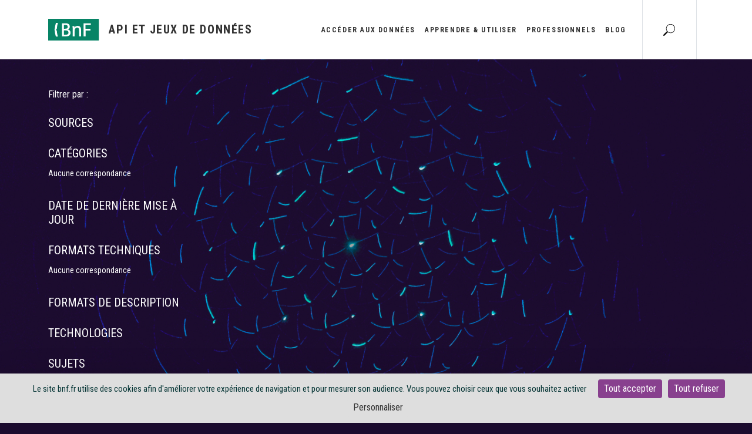

--- FILE ---
content_type: text/html; charset=UTF-8
request_url: https://api.bnf.fr/fr/recherche?q=recherche&f%5B0%5D=categories%3A2&f%5B1%5D=categories%3A3&f%5B2%5D=formats%3A37&f%5B3%5D=formats%3A38
body_size: 5202
content:
<!DOCTYPE html>
<html lang="fr" dir="ltr" prefix="content: http://purl.org/rss/1.0/modules/content/  dc: http://purl.org/dc/terms/  foaf: http://xmlns.com/foaf/0.1/  og: http://ogp.me/ns#  rdfs: http://www.w3.org/2000/01/rdf-schema#  schema: http://schema.org/  sioc: http://rdfs.org/sioc/ns#  sioct: http://rdfs.org/sioc/types#  skos: http://www.w3.org/2004/02/skos/core#  xsd: http://www.w3.org/2001/XMLSchema# ">
  <head>
    <meta charset="utf-8" />
<meta name="Generator" content="Drupal 11 (https://www.drupal.org)" />
<meta name="MobileOptimized" content="width" />
<meta name="HandheldFriendly" content="true" />
<meta name="viewport" content="width=device-width, initial-scale=1.0" />
<link rel="icon" href="/themes/custom/bnf_api_design/favicon.ico" type="image/vnd.microsoft.icon" />

    <title>Recherche | BnF API et jeux de données</title>
    <link rel="stylesheet" media="all" href="/core/misc/components/progress.module.css?t8ylgo" />
<link rel="stylesheet" media="all" href="/core/misc/components/ajax-progress.module.css?t8ylgo" />
<link rel="stylesheet" media="all" href="/core/modules/system/css/components/align.module.css?t8ylgo" />
<link rel="stylesheet" media="all" href="/core/modules/system/css/components/fieldgroup.module.css?t8ylgo" />
<link rel="stylesheet" media="all" href="/core/modules/system/css/components/container-inline.module.css?t8ylgo" />
<link rel="stylesheet" media="all" href="/core/modules/system/css/components/clearfix.module.css?t8ylgo" />
<link rel="stylesheet" media="all" href="/core/modules/system/css/components/details.module.css?t8ylgo" />
<link rel="stylesheet" media="all" href="/core/modules/system/css/components/hidden.module.css?t8ylgo" />
<link rel="stylesheet" media="all" href="/core/modules/system/css/components/item-list.module.css?t8ylgo" />
<link rel="stylesheet" media="all" href="/core/modules/system/css/components/js.module.css?t8ylgo" />
<link rel="stylesheet" media="all" href="/core/modules/system/css/components/nowrap.module.css?t8ylgo" />
<link rel="stylesheet" media="all" href="/core/modules/system/css/components/position-container.module.css?t8ylgo" />
<link rel="stylesheet" media="all" href="/core/modules/system/css/components/reset-appearance.module.css?t8ylgo" />
<link rel="stylesheet" media="all" href="/core/modules/system/css/components/resize.module.css?t8ylgo" />
<link rel="stylesheet" media="all" href="/core/modules/system/css/components/system-status-counter.css?t8ylgo" />
<link rel="stylesheet" media="all" href="/core/modules/system/css/components/system-status-report-counters.css?t8ylgo" />
<link rel="stylesheet" media="all" href="/core/modules/system/css/components/system-status-report-general-info.css?t8ylgo" />
<link rel="stylesheet" media="all" href="/core/modules/system/css/components/tablesort.module.css?t8ylgo" />
<link rel="stylesheet" media="all" href="/core/modules/views/css/views.module.css?t8ylgo" />
<link rel="stylesheet" media="all" href="/modules/contrib/facets/css/checkbox-widget.css?t8ylgo" />
<link rel="stylesheet" media="all" href="/modules/contrib/facets/css/hierarchical.css?t8ylgo" />
<link rel="stylesheet" media="all" href="/themes/custom/bnf_api_design/css/vendors/bootstrap-5.0.2/bootstrap.min.css?t8ylgo" />
<link rel="stylesheet" media="all" href="/themes/custom/bnf_api_design/css/vendors/tinyslider/tinyslider.css?t8ylgo" />
<link rel="stylesheet" media="all" href="/themes/custom/bnf_api_design/css/vendors/fontawesome-7.0.1/css/all.css?t8ylgo" />
<link rel="stylesheet" media="all" href="/themes/custom/bnf_api_design/css/helper.css?t8ylgo" />
<link rel="stylesheet" media="all" href="/themes/custom/bnf_api_design/css/style.css?t8ylgo" />
<link rel="stylesheet" media="all" href="https://fonts.googleapis.com/css2?family=Roboto+Condensed:wght@300;400;700&amp;display=swap" />

    
    <meta name="viewport" content="width=device-width, initial-scale=1, shrink-to-fit=no">
  </head>
  <body>
    
      <div class="dialog-off-canvas-main-canvas" data-off-canvas-main-canvas>
    


<nav class="navbar navbar-expand-lg" role="navigation">
	<div class="container">
		<div class="row w-100 align-items-center">
			<button class="col-2 col-md-1 ps-4 ps-md-0 hamburger navbar-toggler collapsed" id="hamburger-1" type="button" data-bs-toggle="collapse" data-bs-target="#navbarSupportedContent" aria-controls="navbarSupportedContent" aria-expanded="false" aria-label="Toggle navigation">
				<img src="/themes/custom/bnf_api_design/css/public/img/picto_menu-burger-annotation_FR.svg" class="" alt="menu burger"/>
			</button>
			<div class="col-lg-5 col-md-7 col-7">
	<a class="navbar-brand" href="/fr" aria-label="Aller à l'accueil">
		<img src="/themes/custom/bnf_api_design/logo.svg" height="37" class="d-inline-block align-top" alt="Logo BnF"/>
		<h1>API et jeux de données</h1>
	</a>
</div>


			<div class="offset-lg-5 offset-xl-4 col-lg-3 col-12 order-3 navbar-collapse collapse" id="navbarSupportedContent">
				    
              <ul itemscope itemtype="http://www.schema.org/SiteNavigationElement" class="navbar-nav mr-auto" role="menu">
                                          <li  class="nav-item collection-item-clickable-btn menu-item--expanded menu-item--active-trail">
                        <div class="dropdown">
            <button type="button" data-bs-toggle="dropdown" id="btn-Accéder aux données" class="btn dropdown-toggle nav-link dropdown-toggle-mainmenu">
                <a id="item-clickable" class="nav-link">

                    Accéder aux données

                    <div class="selected-arrow selected-arrow-bottom"></div>
                </a>
            </button>
            <ul id="sousmenu" class="navdown dropdown-menu" role="menu">
                <div class="container">
                    <div class="row align-items-center">
        
                                


                                          <li  class="align-middle dropdown-item menu-item--active-trail">
              <a href="/fr/recherche?f%5B0%5D=categories%3A1158" title="Les API de la BnF" class="align-middle dropdown-item menu-item--active-trail dropdown-bar" data-drupal-link-query="{&quot;f&quot;:[&quot;categories:1158&quot;]}" data-drupal-link-system-path="recherche">API</a>
                    </li>
                                      <li  class="align-middle dropdown-item">
              <a href="/fr/recherche?f%5B0%5D=categories%3A1161" title="Jeux de données brutes (dumps, exports...)" class="align-middle dropdown-item dropdown-bar" data-drupal-link-query="{&quot;f&quot;:[&quot;categories:1161&quot;]}" data-drupal-link-system-path="recherche">Jeux de données brutes</a>
                    </li>
                                      <li  class="align-middle dropdown-item">
              <a href="/fr/recherche?f%5B0%5D=categories%3A1162" title="Jeux de données transformées (produites ou modifiées dans le cadre d&#039;une recherche)" class="align-middle dropdown-item dropdown-bar" data-drupal-link-query="{&quot;f&quot;:[&quot;categories:1162&quot;]}" data-drupal-link-system-path="recherche">Jeux de données transformées</a>
                    </li>
                                      <li  class="align-middle dropdown-item">
              <a href="/fr/sources" title="Filtrer par source des données" class="align-middle dropdown-item dropdown-bar" data-drupal-link-system-path="sources">Par source</a>
                    </li>
                            </div>
                </div>
            </ul>
        </div>
      
              </li>
                                      <li  class="nav-item collection-item-clickable-btn menu-item--expanded">
                        <div class="dropdown">
            <button type="button" data-bs-toggle="dropdown" id="btn-Apprendre &amp; utiliser" class="btn dropdown-toggle nav-link dropdown-toggle-mainmenu">
                <a id="item-clickable" class="nav-link">

                    Apprendre &amp; utiliser

                    <div class="selected-arrow selected-arrow-bottom"></div>
                </a>
            </button>
            <ul id="sousmenu" class="navdown dropdown-menu" role="menu">
                <div class="container">
                    <div class="row align-items-center">
        
                                


                                          <li  class="align-middle dropdown-item">
              <a href="/fr/decouvrir-api-bnf-fr" title="Que trouve-t-on sur api.bnf.fr ?" class="align-middle dropdown-item dropdown-bar" data-drupal-link-system-path="node/2767">Découvrir api.bnf.fr</a>
                    </li>
                                      <li  class="align-middle dropdown-item">
              <a href="/fr/recherche?f%5B0%5D=categories%3A1164&amp;f%5B1%5D=categories%3A1165&amp;f%5B2%5D=categories%3A1166&amp;f%5B3%5D=categories%3A1167&amp;f%5B4%5D=categories%3A1294" title="Guides, tutoriels, outils, scénarios de recherche" class="align-middle dropdown-item dropdown-bar" data-drupal-link-query="{&quot;f&quot;:[&quot;categories:1164&quot;,&quot;categories:1165&quot;,&quot;categories:1166&quot;,&quot;categories:1167&quot;,&quot;categories:1294&quot;]}" data-drupal-link-system-path="recherche">Documentation</a>
                    </li>
                                      <li  class="align-middle dropdown-item">
              <a href="/fr/recherche?f%5B0%5D=categories%3A1282&amp;f%5B1%5D=categories%3A1283" title="Expérimentations, projets de recherche" class="align-middle dropdown-item dropdown-bar" data-drupal-link-query="{&quot;f&quot;:[&quot;categories:1282&quot;,&quot;categories:1283&quot;]}" data-drupal-link-system-path="recherche">Exemples d&#039;utilisations</a>
                    </li>
                                      <li  class="align-middle dropdown-item">
              <a href="/fr/services" title="Services sur les API et jeux de données" class="align-middle dropdown-item dropdown-bar" data-drupal-link-system-path="node/2758">Services</a>
                    </li>
                            </div>
                </div>
            </ul>
        </div>
      
              </li>
                                      <li  class="nav-item collection-item-clickable-btn menu-item--expanded">
                        <div class="dropdown">
            <button type="button" data-bs-toggle="dropdown" id="btn-Professionnels" class="btn dropdown-toggle nav-link dropdown-toggle-mainmenu">
                <a id="item-clickable" class="nav-link">

                    Professionnels

                    <div class="selected-arrow selected-arrow-bottom"></div>
                </a>
            </button>
            <ul id="sousmenu" class="navdown dropdown-menu" role="menu">
                <div class="container">
                    <div class="row align-items-center">
        
                                


                                          <li  class="align-middle dropdown-item">
              <a href="/fr/recherche?f%5B0%5D=public%3A1205" title="Contenus spécifiques pour les chercheurs" class="align-middle dropdown-item dropdown-bar" data-drupal-link-query="{&quot;f&quot;:[&quot;public:1205&quot;]}" data-drupal-link-system-path="recherche">Chercheurs</a>
                    </li>
                                      <li  class="align-middle dropdown-item">
              <a href="/fr/professionnels-metiers-du-livre" title="Contenus spécifiques pour les métiers du livre" class="align-middle dropdown-item dropdown-bar" data-drupal-link-system-path="node/2766">Métiers du livre</a>
                    </li>
                            </div>
                </div>
            </ul>
        </div>
      
              </li>
                                      <li  class="nav-item collection-item-clickable">
                          <a href="/fr/blog" title="Le blog des données à la BnF" class="nav-item collection-item-clickable nav-link" data-drupal-link-system-path="blog">Blog</a>
        
                    </li>
                </ul>
      




			</div>

			<div class="col-lg-1 offset-lg-6 col-md-1 offset-md-3 col-2 offset-1 pe-0 ps-0 border-start border-end position-relative">

				<div class="w-50 p-2 d-inline-block" role="search">
					<a href="/fr/recherche" class="" aria-label="Aller à la page Recherche">
							<img src="/themes/custom/bnf_api_design/css/public/img/search.svg" alt="" width="20" height="20"/>
					</a>
				</div>
			</div>
			
		</div>
	</div>
</nav>

        
    <main role="main">
      <div class="container recherche">
        <div class="main row pt-5">
          <!-- filtre -->
            <div id="filterlist" class="col-12 col-lg-3 pb-lg-6 pb-3">
                <div id="filterlisthead" class="col-12 pb-4 d-flex">
                  Filtrer par : 
                </div>
                <div id="filterlistbody" class="show">
                    
                        
<section class="facet-inactive block-facet--checkbox col-12 d-flex ps-0 pb-3" id="block-sources">
	<div class="col-11">
		<div>
			<h5 class="pb-1 text-uppercase">Sources</h5>
		</div>
		<div id="collapsesources" class="collapse">
                            <div class="facets-widget-checkbox">
      
</div>
<p>Aucune correspondance</p>

            		</div>
	</div>
	<div class="col-1">
		<button class="btn btn-link p-0 collapsed" type="button" data-bs-toggle="collapse" data-bs-target="#collapsesources" aria-expanded="false" aria-controls="collapsesources">
			<i class="fas fa-plus"></i>
			<i class="fas fa-minus"></i>
		</button>
	</div>

</section>

                        
    <section class="facet-inactive block-facet--checkbox col-12 d-flex ps-0 pb-3" id="block-categories">
	<div class="col-11">
		<div>
			<h5 class="pb-1 text-uppercase">Catégories</h5>
		</div>
		<div id="collapsecategories" class="collapse show">
                            <div class="facets-widget-checkbox">
      
</div>
<p>Aucune correspondance</p>

            		</div>
	</div>
	<div class="col-1">
		<button class="btn btn-link p-0 collapsed" type="button" data-bs-toggle="collapse" data-bs-target="#collapsecategories" aria-expanded="false" aria-controls="collapsecategories">
			<i class="fas fa-plus"></i>
			<i class="fas fa-minus"></i>
		</button>
	</div>

</section>

                    

<section class="facet-inactive block-facet--checkbox col-12 d-flex ps-0 pb-3" id="block-date-maj">
	<div class="col-11">
		<div>
			<h5 class="pb-1 text-uppercase">date de dernière mise à jour</h5>
		</div>
		<div id="collapsedate_maj" class="collapse">
                            <div class="facets-widget-checkbox">
      
</div>
<p>Aucune correspondance</p>

            		</div>
	</div>
	<div class="col-1">
		<button class="btn btn-link p-0 collapsed" type="button" data-bs-toggle="collapse" data-bs-target="#collapsedate_maj" aria-expanded="false" aria-controls="collapsedate_maj">
			<i class="fas fa-plus"></i>
			<i class="fas fa-minus"></i>
		</button>
	</div>

</section>

                        
    <section class="facet-inactive block-facet--checkbox col-12 d-flex ps-0 pb-3" id="block-formats">
	<div class="col-11">
		<div>
			<h5 class="pb-1 text-uppercase">Formats techniques</h5>
		</div>
		<div id="collapseformats" class="collapse show">
                            <div class="facets-widget-checkbox">
      
</div>
<p>Aucune correspondance</p>

            		</div>
	</div>
	<div class="col-1">
		<button class="btn btn-link p-0 collapsed" type="button" data-bs-toggle="collapse" data-bs-target="#collapseformats" aria-expanded="false" aria-controls="collapseformats">
			<i class="fas fa-plus"></i>
			<i class="fas fa-minus"></i>
		</button>
	</div>

</section>

                        
<section class="facet-inactive block-facet--checkbox col-12 d-flex ps-0 pb-3" id="block-formatsdedescription">
	<div class="col-11">
		<div>
			<h5 class="pb-1 text-uppercase">Formats de description</h5>
		</div>
		<div id="collapseformatsdedescription" class="collapse">
                            <div class="facets-widget-checkbox">
      
</div>
<p>Aucune correspondance</p>

            		</div>
	</div>
	<div class="col-1">
		<button class="btn btn-link p-0 collapsed" type="button" data-bs-toggle="collapse" data-bs-target="#collapseformatsdedescription" aria-expanded="false" aria-controls="collapseformatsdedescription">
			<i class="fas fa-plus"></i>
			<i class="fas fa-minus"></i>
		</button>
	</div>

</section>

                        
<section class="facet-inactive block-facet--checkbox col-12 d-flex ps-0 pb-3" id="block-technologies">
	<div class="col-11">
		<div>
			<h5 class="pb-1 text-uppercase">Technologies</h5>
		</div>
		<div id="collapsetechnologies" class="collapse">
                            <div class="facets-widget-checkbox">
      
</div>
<p>Aucune correspondance</p>

            		</div>
	</div>
	<div class="col-1">
		<button class="btn btn-link p-0 collapsed" type="button" data-bs-toggle="collapse" data-bs-target="#collapsetechnologies" aria-expanded="false" aria-controls="collapsetechnologies">
			<i class="fas fa-plus"></i>
			<i class="fas fa-minus"></i>
		</button>
	</div>

</section>

                        
<section class="facet-inactive block-facet--checkbox col-12 d-flex ps-0 pb-3" id="block-sujets">
	<div class="col-11">
		<div>
			<h5 class="pb-1 text-uppercase">Sujets</h5>
		</div>
		<div id="collapsesujets" class="collapse">
                            <div class="facets-widget-checkbox">
      
</div>
<p>Aucune correspondance</p>

            		</div>
	</div>
	<div class="col-1">
		<button class="btn btn-link p-0 collapsed" type="button" data-bs-toggle="collapse" data-bs-target="#collapsesujets" aria-expanded="false" aria-controls="collapsesujets">
			<i class="fas fa-plus"></i>
			<i class="fas fa-minus"></i>
		</button>
	</div>

</section>

                        
<section class="facet-inactive block-facet--checkbox col-12 d-flex ps-0 pb-3" id="block-public">
	<div class="col-11">
		<div>
			<h5 class="pb-1 text-uppercase">public</h5>
		</div>
		<div id="collapsepublic" class="collapse">
                            <div class="facets-widget-checkbox">
      
</div>
<p>Aucune correspondance</p>

            		</div>
	</div>
	<div class="col-1">
		<button class="btn btn-link p-0 collapsed" type="button" data-bs-toggle="collapse" data-bs-target="#collapsepublic" aria-expanded="false" aria-controls="collapsepublic">
			<i class="fas fa-plus"></i>
			<i class="fas fa-minus"></i>
		</button>
	</div>

</section>

                        
<section class="facet-inactive block-facet--checkbox col-12 d-flex ps-0 pb-3" id="block-licence">
	<div class="col-11">
		<div>
			<h5 class="pb-1 text-uppercase">Licence</h5>
		</div>
		<div id="collapselicence" class="collapse">
                            <div class="facets-widget-checkbox">
      
</div>
<p>Aucune correspondance</p>

            		</div>
	</div>
	<div class="col-1">
		<button class="btn btn-link p-0 collapsed" type="button" data-bs-toggle="collapse" data-bs-target="#collapselicence" aria-expanded="false" aria-controls="collapselicence">
			<i class="fas fa-plus"></i>
			<i class="fas fa-minus"></i>
		</button>
	</div>

</section>

                    
                </div>
            </div>
        <!-- article <div class="col col-12 col-lg-6 pb-5">-->
        <div class="col-12 col-lg-9">

                
        

        </div>
      </div>
    </main>







<footer class="p-4 text-small">
	<div class="container">
		<div class="row align-items-center">
			    
              <ul class="pdp list-inline mb-0 col-12 col-lg-8">
                    <li class="list-inline-item pe-3 pe-md-2">
              <a href="">© 2020 BnF</a>
              </li>
                <li class="list-inline-item border-left-black ps-3 pe-3 ps-md-2 pe-md-2">
              <a href="/fr/a-propos" data-drupal-link-system-path="node/2678">À propos</a>
              </li>
                <li class="list-inline-item border-left-black ps-3 pe-3 ps-md-2 pe-md-2">
              <a href="/fr/cgu" data-drupal-link-system-path="node/2763">Conditions d&#039;utilisation</a>
              </li>
                <li class="list-inline-item border-left-black ps-3 pe-3 ps-md-2 pe-md-2">
              <a href="/fr/mentions-l%C3%A9gales" data-drupal-link-system-path="node/2677">Mentions légales</a>
              </li>
                <li class="list-inline-item border-left-black ps-3 pe-3 ps-md-2 pe-md-2">
              <a href="/fr/api_cookies" data-drupal-link-system-path="node/2761">Politique de confidentialité</a>
              </li>
                <li class="list-inline-item border-left-black ps-3 pe-3 ps-md-2 pe-md-2">
              <a href="/fr/content/rss.xml" data-drupal-link-system-path="content/rss.xml">RSS</a>
              </li>
                <li class="list-inline-item border-left-black ps-3 pe-3 ps-md-2 pe-md-2">
              <a href="https://www.bnf.fr/fr/contacter-la-bnf">Écrire à la BnF</a>
              </li>
                <li class="list-inline-item border-left-black ps-3 pe-3 ps-md-2 pe-md-2">
              <a href="/fr/accessibilite" data-drupal-link-system-path="node/2765">Accessibilité (non conforme)</a>
              </li>
                <li class="list-inline-item border-left-black ps-3 pe-3 ps-md-2 pe-md-2">
              <a href="/sites/default/files/catalog.jsonld" title="DCAT est une ontologie RDF pour décrire des jeux de données.">DCAT</a>
              </li>
        </ul>
  




			<div class="social col-lg-4 col-12 d-flex justify-content-lg-end justify-content-center" >
				<a href="https://x.com/laBnF" class="ms-2 mr-2 text-decoration-none" target="_blank">
					<span class="d-flex flex-column align-items-center">
						<span class="fa-half fa-stack align-top">
							<i class="fab fa-x-twitter fa-stack-1x" role="img" aria-label="Suivez-nous sur X"></i>
						</span>
						<span class="d-block" style="font-size: 10px;">X</span>
					</span>
				</a>
				<a href="https://www.facebook.com/bibliothequebnf" class="align-items-center d-flex flex-column ms-2 mr-2 text-decoration-none" target="_blank">
					<span class="d-flex flex-column align-items-center">
						<span class="fa-half fa-stack align-top">
							<i class="fab fa-facebook-f fa-stack-1x" role="img" aria-label="Suivez-nous sur Facebook"></i>
						</span>
						<span class="d-block" style="font-size: 10px;">facebook</span>
					</span>
				</a>
				<a href="https://www.instagram.com/labnf/" class="align-items-center d-flex flex-column ms-2 mr-2 text-decoration-none" target="_blank">
					<span class="d-flex flex-column align-items-center">
						<span class="fa-stack fa-half align-top">
							<i class="fab fa-instagram fa-stack-1x"></i>
						</span>
						<span class="d-block" style="font-size: 10px;" role="img" aria-label="Suivez-nous sur Instagram">instagram</span>
					</span>
				</a>
				<a href="https://www.youtube.com/channel/UC4qeHjCTm6etgMiHXzbTd0A" class="align-items-center d-flex flex-column ms-2 mr-2 text-decoration-none" target="_blank">
					<span class="d-flex flex-column align-items-center">
						<span class="fa-stack fa-half align-top">
							<i class="fab fa-youtube fa-stack-1x" role="img" aria-label="Suivez-nous sur Youtube"></i>
						</span>
						<span class="d-block" style="font-size: 10px;">youtube</span>
					</span>
				</a>
			</div>
		</div>
	</div>
</footer>
<div id="block-tagaucitroncentraliseblock">
  
    
      <div class="marquage">
<script async defer type="text/javascript" src="https://multimedia-ext.bnf.fr/bnf_marquage/bnf_marquage.js??version=1.0&domaine=api_p.bnf.fr"></script>
<div class="marquage-page"		           		
	data-siten1="18798"		
	data-level2="77"				
	data-chapitre1="Api"					
    data-titre=""	>
</div>
</div>
  </div>

<div class="modal fade" id="imageModal" tabindex="-1" aria-labelledby="imageModalLabel" aria-hidden="true">
  <div class="modal-dialog modal-dialog-centered modal-xl">
    <div class="modal-content bg-white text-dark rounded shadow-lg">

      <div class="modal-header border-0">
        <h5 id="imageModalLabel" class="modal-title visually-hidden">Image agrandie dans une fenêtre modale</h5>
        <button type="button"
                class="btn-close"
                data-bs-dismiss="modal"
                aria-label="Fermer la fenêtre d’aperçu de l’image"></button>
      </div>

      <div class="modal-body text-center px-4 pt-3 pb-4">
        <img id="imageModalTarget"
             src=""
             alt=""
             class="img-fluid w-100" />
        <div id="imageModalCaption"
             class="text-dark mt-3 fs-5 text-center"></div>
      </div>

    </div>
  </div>
</div>





  </div>

    
    <script type="application/json" data-drupal-selector="drupal-settings-json">{"path":{"baseUrl":"\/","pathPrefix":"fr\/","currentPath":"recherche","currentPathIsAdmin":false,"isFront":false,"currentLanguage":"fr","currentQuery":{"f":["categories:2","categories:3","formats:37","formats:38"],"q":"recherche"}},"pluralDelimiter":"\u0003","suppressDeprecationErrors":true,"ajaxPageState":{"libraries":"eJx1jtEOgyAMRX8I4ZNMKRW6FSEU5_z7qcte3PbStD03N8fP0wiVx0DKcXbHOgFSN_4b3HRUgobpCqMUDzIoNq5d_9G-Cc_xSjVD6x2iwdLIhbZUEItFBKqSOV30835fFhPh3ZfnsHKIu-rPUGJqhysjiNFNO2XnYa98MK3qzmlzCYvQC24HZLw","theme":"bnf_api_design","theme_token":null},"ajaxTrustedUrl":[],"user":{"uid":0,"permissionsHash":"5b7f64e59bc1725b892d3c50fd81a3b354477005ef440d85808ca7d8f48ea10f"}}</script>
<script src="/core/assets/vendor/jquery/jquery.min.js?v=4.0.0-beta.2"></script>
<script src="/core/assets/vendor/once/once.min.js?v=1.0.1"></script>
<script src="/sites/default/files/languages/fr_LJnjIZtYMDSJrgNjoHU7WBZuWNN2Dz34NwRUusiwLI8.js?t8ylgo"></script>
<script src="/core/misc/drupalSettingsLoader.js?v=11.1.0"></script>
<script src="/core/misc/drupal.js?v=11.1.0"></script>
<script src="/core/misc/drupal.init.js?v=11.1.0"></script>
<script src="/core/assets/vendor/tabbable/index.umd.min.js?v=6.2.0"></script>
<script src="/themes/custom/bnf_api_design/js/scripts/checkbox-widget.js?t8ylgo"></script>
<script src="/themes/custom/bnf_api_design/js/scripts/script_checkbox.js?t8ylgo"></script>
<script src="/core/misc/progress.js?v=11.1.0"></script>
<script src="/core/assets/vendor/loadjs/loadjs.min.js?v=4.3.0"></script>
<script src="/core/misc/debounce.js?v=11.1.0"></script>
<script src="/core/misc/announce.js?v=11.1.0"></script>
<script src="/core/misc/message.js?v=11.1.0"></script>
<script src="/core/misc/ajax.js?v=11.1.0"></script>
<script src="/themes/custom/bnf_api_design/js/vendors/bootstrap-5.0.2/bootstrap.bundle.min.js?t8ylgo"></script>
<script src="/themes/custom/bnf_api_design/js/vendors/tinyslider/tinysler.js?t8ylgo"></script>
<script src="/themes/custom/bnf_api_design/js/scripts/script_navigation.js?t8ylgo"></script>
<script src="/core/misc/form.js?v=11.1.0"></script>
<script src="/core/misc/details-summarized-content.js?v=11.1.0"></script>
<script src="/core/misc/details-aria.js?v=11.1.0"></script>
<script src="/core/misc/details.js?v=11.1.0"></script>
<script src="/modules/contrib/facets/js/base-widget.js?v=11.1.0"></script>
<script src="/modules/contrib/facets/js/checkbox-widget.js?v=11.1.0"></script>

  </body>
</html>


--- FILE ---
content_type: application/javascript
request_url: https://api.bnf.fr/themes/custom/bnf_api_design/js/scripts/script_checkbox.js?t8ylgo
body_size: 308
content:
//gestion css pour  checkbox
jQuery(document).ready(function () {
  document.querySelectorAll(".facet-item > input").forEach(element => {
    const checkboxIsCheked = predicate => {
      element.parentElement.style = predicate
        ? "color:#1ae8b8; font-size:18px;"
        : "color:white; font-size:16px;";
    };

    function eventCheckboxIsCheked(event) {
      checkboxIsCheked(event.target.checked);
    }

    checkboxIsCheked(element.checked);

    element.removeEventListener("change", eventCheckboxIsCheked);
    element.addEventListener("change", eventCheckboxIsCheked);
  });
});